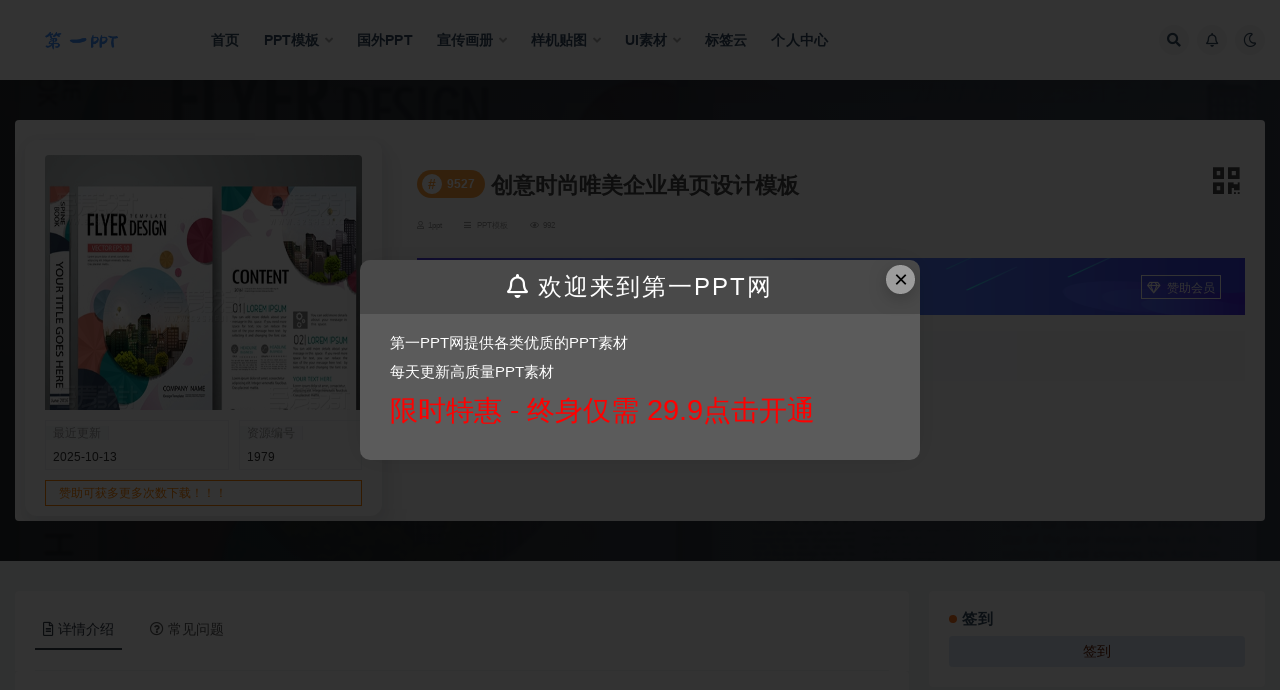

--- FILE ---
content_type: text/html; charset=UTF-8
request_url: https://1ppt.wang/ppt-moban/1979.html
body_size: 15546
content:
<!doctype html>
<html lang="zh-Hans">
<head>
	<meta http-equiv="Content-Type" content="text/html; charset=UTF-8">
	<meta name="viewport" content="width=device-width, initial-scale=1, minimum-scale=1, maximum-scale=1">
	<link rel="profile" href="https://gmpg.org/xfn/11">
	<title>创意时尚唯美企业单页设计模板 _ 第一PPT模版网</title>
<meta name='robots' content='max-image-preview:large' />
<meta name="keywords" content="PPT模板,">
<meta property="og:title" content="创意时尚唯美企业单页设计模板">
<meta property="og:description" content="">
<meta property="og:type" content="article">
<meta property="og:url" content="https://1ppt.wang/ppt-moban/1979.html">
<meta property="og:site_name" content="第一PPT模版网">
<meta property="og:image" content="https://img.889789.xyz/images/source_data/default/20211119/8e103ddc772ba082dca4e7791d3f8a05.jpg">
<link href="https://1ppt.wang/wp-content/uploads/2021/10/16342230851.png" rel="icon">
<style id='wp-img-auto-sizes-contain-inline-css'>
img:is([sizes=auto i],[sizes^="auto," i]){contain-intrinsic-size:3000px 1500px}
/*# sourceURL=wp-img-auto-sizes-contain-inline-css */
</style>
<style id='classic-theme-styles-inline-css'>
/*! This file is auto-generated */
.wp-block-button__link{color:#fff;background-color:#32373c;border-radius:9999px;box-shadow:none;text-decoration:none;padding:calc(.667em + 2px) calc(1.333em + 2px);font-size:1.125em}.wp-block-file__button{background:#32373c;color:#fff;text-decoration:none}
/*# sourceURL=/wp-includes/css/classic-themes.min.css */
</style>
<link rel='stylesheet' id='super_logo-css' href='https://1ppt.wang/wp-content/themes/van/assets/css/beautify/logo.css?ver=6.9' media='all' />
<link rel='stylesheet' id='lightgallery-css' href='https://1ppt.wang/wp-content/themes/van/lib/lightgallery/lightgallery.min.css?van_ver=4.5&#038;ver=6.9' media='all' />
<link rel='stylesheet' id='bootstrap-css' href='https://1ppt.wang/wp-content/themes/ripro-v2/assets/bootstrap/css/bootstrap.min.css?ver=4.6.0' media='all' />
<link rel='stylesheet' id='plugins-css' href='https://1ppt.wang/wp-content/themes/ripro-v2/assets/css/plugins.css?ver=1.0.0' media='all' />
<link rel='stylesheet' id='app-css' href='https://1ppt.wang/wp-content/themes/ripro-v2/assets/css/app.css?ver=4.5' media='all' />
<link rel='stylesheet' id='dark-css' href='https://1ppt.wang/wp-content/themes/ripro-v2/assets/css/dark.css?ver=4.5' media='all' />
<link rel='stylesheet' id='van_home-css' href='https://1ppt.wang/wp-content/themes/van/assets/css/van_home.css?van_ver=4.5&#038;ver=6.9' media='all' />
<link rel='stylesheet' id='van_widget-css' href='https://1ppt.wang/wp-content/themes/van/assets/css/van_widget.css?van_ver=4.5&#038;ver=6.9' media='all' />
<link rel='stylesheet' id='csf-fa5-css' href='https://1ppt.wang/wp-content/themes/ripro-v2/assets/font-awesome/css/all.min.css?ver=5.14.0' media='all' />
<link rel='stylesheet' id='csf-fa5-v4-shims-css' href='https://1ppt.wang/wp-content/themes/ripro-v2/assets/font-awesome/css/v4-shims.min.css?ver=5.14.0' media='all' />
<script src="https://1ppt.wang/wp-content/themes/ripro-v2/assets/js/jquery.min.js?ver=3.5.1" id="jquery-js"></script>
<link rel="canonical" href="https://1ppt.wang/ppt-moban/1979.html" />
<link rel='shortlink' href='https://1ppt.wang/?p=1979' />
<style>.recentcomments a{display:inline !important;padding:0 !important;margin:0 !important;}</style>
<style id='global-styles-inline-css'>
:root{--wp--preset--aspect-ratio--square: 1;--wp--preset--aspect-ratio--4-3: 4/3;--wp--preset--aspect-ratio--3-4: 3/4;--wp--preset--aspect-ratio--3-2: 3/2;--wp--preset--aspect-ratio--2-3: 2/3;--wp--preset--aspect-ratio--16-9: 16/9;--wp--preset--aspect-ratio--9-16: 9/16;--wp--preset--color--black: #000000;--wp--preset--color--cyan-bluish-gray: #abb8c3;--wp--preset--color--white: #ffffff;--wp--preset--color--pale-pink: #f78da7;--wp--preset--color--vivid-red: #cf2e2e;--wp--preset--color--luminous-vivid-orange: #ff6900;--wp--preset--color--luminous-vivid-amber: #fcb900;--wp--preset--color--light-green-cyan: #7bdcb5;--wp--preset--color--vivid-green-cyan: #00d084;--wp--preset--color--pale-cyan-blue: #8ed1fc;--wp--preset--color--vivid-cyan-blue: #0693e3;--wp--preset--color--vivid-purple: #9b51e0;--wp--preset--gradient--vivid-cyan-blue-to-vivid-purple: linear-gradient(135deg,rgb(6,147,227) 0%,rgb(155,81,224) 100%);--wp--preset--gradient--light-green-cyan-to-vivid-green-cyan: linear-gradient(135deg,rgb(122,220,180) 0%,rgb(0,208,130) 100%);--wp--preset--gradient--luminous-vivid-amber-to-luminous-vivid-orange: linear-gradient(135deg,rgb(252,185,0) 0%,rgb(255,105,0) 100%);--wp--preset--gradient--luminous-vivid-orange-to-vivid-red: linear-gradient(135deg,rgb(255,105,0) 0%,rgb(207,46,46) 100%);--wp--preset--gradient--very-light-gray-to-cyan-bluish-gray: linear-gradient(135deg,rgb(238,238,238) 0%,rgb(169,184,195) 100%);--wp--preset--gradient--cool-to-warm-spectrum: linear-gradient(135deg,rgb(74,234,220) 0%,rgb(151,120,209) 20%,rgb(207,42,186) 40%,rgb(238,44,130) 60%,rgb(251,105,98) 80%,rgb(254,248,76) 100%);--wp--preset--gradient--blush-light-purple: linear-gradient(135deg,rgb(255,206,236) 0%,rgb(152,150,240) 100%);--wp--preset--gradient--blush-bordeaux: linear-gradient(135deg,rgb(254,205,165) 0%,rgb(254,45,45) 50%,rgb(107,0,62) 100%);--wp--preset--gradient--luminous-dusk: linear-gradient(135deg,rgb(255,203,112) 0%,rgb(199,81,192) 50%,rgb(65,88,208) 100%);--wp--preset--gradient--pale-ocean: linear-gradient(135deg,rgb(255,245,203) 0%,rgb(182,227,212) 50%,rgb(51,167,181) 100%);--wp--preset--gradient--electric-grass: linear-gradient(135deg,rgb(202,248,128) 0%,rgb(113,206,126) 100%);--wp--preset--gradient--midnight: linear-gradient(135deg,rgb(2,3,129) 0%,rgb(40,116,252) 100%);--wp--preset--font-size--small: 13px;--wp--preset--font-size--medium: 20px;--wp--preset--font-size--large: 36px;--wp--preset--font-size--x-large: 42px;--wp--preset--spacing--20: 0.44rem;--wp--preset--spacing--30: 0.67rem;--wp--preset--spacing--40: 1rem;--wp--preset--spacing--50: 1.5rem;--wp--preset--spacing--60: 2.25rem;--wp--preset--spacing--70: 3.38rem;--wp--preset--spacing--80: 5.06rem;--wp--preset--shadow--natural: 6px 6px 9px rgba(0, 0, 0, 0.2);--wp--preset--shadow--deep: 12px 12px 50px rgba(0, 0, 0, 0.4);--wp--preset--shadow--sharp: 6px 6px 0px rgba(0, 0, 0, 0.2);--wp--preset--shadow--outlined: 6px 6px 0px -3px rgb(255, 255, 255), 6px 6px rgb(0, 0, 0);--wp--preset--shadow--crisp: 6px 6px 0px rgb(0, 0, 0);}:where(.is-layout-flex){gap: 0.5em;}:where(.is-layout-grid){gap: 0.5em;}body .is-layout-flex{display: flex;}.is-layout-flex{flex-wrap: wrap;align-items: center;}.is-layout-flex > :is(*, div){margin: 0;}body .is-layout-grid{display: grid;}.is-layout-grid > :is(*, div){margin: 0;}:where(.wp-block-columns.is-layout-flex){gap: 2em;}:where(.wp-block-columns.is-layout-grid){gap: 2em;}:where(.wp-block-post-template.is-layout-flex){gap: 1.25em;}:where(.wp-block-post-template.is-layout-grid){gap: 1.25em;}.has-black-color{color: var(--wp--preset--color--black) !important;}.has-cyan-bluish-gray-color{color: var(--wp--preset--color--cyan-bluish-gray) !important;}.has-white-color{color: var(--wp--preset--color--white) !important;}.has-pale-pink-color{color: var(--wp--preset--color--pale-pink) !important;}.has-vivid-red-color{color: var(--wp--preset--color--vivid-red) !important;}.has-luminous-vivid-orange-color{color: var(--wp--preset--color--luminous-vivid-orange) !important;}.has-luminous-vivid-amber-color{color: var(--wp--preset--color--luminous-vivid-amber) !important;}.has-light-green-cyan-color{color: var(--wp--preset--color--light-green-cyan) !important;}.has-vivid-green-cyan-color{color: var(--wp--preset--color--vivid-green-cyan) !important;}.has-pale-cyan-blue-color{color: var(--wp--preset--color--pale-cyan-blue) !important;}.has-vivid-cyan-blue-color{color: var(--wp--preset--color--vivid-cyan-blue) !important;}.has-vivid-purple-color{color: var(--wp--preset--color--vivid-purple) !important;}.has-black-background-color{background-color: var(--wp--preset--color--black) !important;}.has-cyan-bluish-gray-background-color{background-color: var(--wp--preset--color--cyan-bluish-gray) !important;}.has-white-background-color{background-color: var(--wp--preset--color--white) !important;}.has-pale-pink-background-color{background-color: var(--wp--preset--color--pale-pink) !important;}.has-vivid-red-background-color{background-color: var(--wp--preset--color--vivid-red) !important;}.has-luminous-vivid-orange-background-color{background-color: var(--wp--preset--color--luminous-vivid-orange) !important;}.has-luminous-vivid-amber-background-color{background-color: var(--wp--preset--color--luminous-vivid-amber) !important;}.has-light-green-cyan-background-color{background-color: var(--wp--preset--color--light-green-cyan) !important;}.has-vivid-green-cyan-background-color{background-color: var(--wp--preset--color--vivid-green-cyan) !important;}.has-pale-cyan-blue-background-color{background-color: var(--wp--preset--color--pale-cyan-blue) !important;}.has-vivid-cyan-blue-background-color{background-color: var(--wp--preset--color--vivid-cyan-blue) !important;}.has-vivid-purple-background-color{background-color: var(--wp--preset--color--vivid-purple) !important;}.has-black-border-color{border-color: var(--wp--preset--color--black) !important;}.has-cyan-bluish-gray-border-color{border-color: var(--wp--preset--color--cyan-bluish-gray) !important;}.has-white-border-color{border-color: var(--wp--preset--color--white) !important;}.has-pale-pink-border-color{border-color: var(--wp--preset--color--pale-pink) !important;}.has-vivid-red-border-color{border-color: var(--wp--preset--color--vivid-red) !important;}.has-luminous-vivid-orange-border-color{border-color: var(--wp--preset--color--luminous-vivid-orange) !important;}.has-luminous-vivid-amber-border-color{border-color: var(--wp--preset--color--luminous-vivid-amber) !important;}.has-light-green-cyan-border-color{border-color: var(--wp--preset--color--light-green-cyan) !important;}.has-vivid-green-cyan-border-color{border-color: var(--wp--preset--color--vivid-green-cyan) !important;}.has-pale-cyan-blue-border-color{border-color: var(--wp--preset--color--pale-cyan-blue) !important;}.has-vivid-cyan-blue-border-color{border-color: var(--wp--preset--color--vivid-cyan-blue) !important;}.has-vivid-purple-border-color{border-color: var(--wp--preset--color--vivid-purple) !important;}.has-vivid-cyan-blue-to-vivid-purple-gradient-background{background: var(--wp--preset--gradient--vivid-cyan-blue-to-vivid-purple) !important;}.has-light-green-cyan-to-vivid-green-cyan-gradient-background{background: var(--wp--preset--gradient--light-green-cyan-to-vivid-green-cyan) !important;}.has-luminous-vivid-amber-to-luminous-vivid-orange-gradient-background{background: var(--wp--preset--gradient--luminous-vivid-amber-to-luminous-vivid-orange) !important;}.has-luminous-vivid-orange-to-vivid-red-gradient-background{background: var(--wp--preset--gradient--luminous-vivid-orange-to-vivid-red) !important;}.has-very-light-gray-to-cyan-bluish-gray-gradient-background{background: var(--wp--preset--gradient--very-light-gray-to-cyan-bluish-gray) !important;}.has-cool-to-warm-spectrum-gradient-background{background: var(--wp--preset--gradient--cool-to-warm-spectrum) !important;}.has-blush-light-purple-gradient-background{background: var(--wp--preset--gradient--blush-light-purple) !important;}.has-blush-bordeaux-gradient-background{background: var(--wp--preset--gradient--blush-bordeaux) !important;}.has-luminous-dusk-gradient-background{background: var(--wp--preset--gradient--luminous-dusk) !important;}.has-pale-ocean-gradient-background{background: var(--wp--preset--gradient--pale-ocean) !important;}.has-electric-grass-gradient-background{background: var(--wp--preset--gradient--electric-grass) !important;}.has-midnight-gradient-background{background: var(--wp--preset--gradient--midnight) !important;}.has-small-font-size{font-size: var(--wp--preset--font-size--small) !important;}.has-medium-font-size{font-size: var(--wp--preset--font-size--medium) !important;}.has-large-font-size{font-size: var(--wp--preset--font-size--large) !important;}.has-x-large-font-size{font-size: var(--wp--preset--font-size--x-large) !important;}
/*# sourceURL=global-styles-inline-css */
</style>
<link rel='stylesheet' id='down_style-css' href='https://1ppt.wang/wp-content/themes/van/assets/css/down.css?van_ver=4.5&#038;ver=6.9' media='all' />
<link rel='stylesheet' id='wave_style-css' href='https://1ppt.wang/wp-content/themes/van/assets/css/beautify/wave.css?ver=4.5' media='all' />
</head>
<body class="wp-singular post-template-default single single-post postid-1979 single-format-standard wp-theme-ripro-v2 wp-child-theme-van wide-screen navbar-sticky with-hero hero-wide hero-shop pagination-numeric no-off-canvas sidebar-right">
<div id="app" class="site">
	
<header class="site-header">
    <div class="container">
	    <div class="navbar">
			  <div class="logo-wrapper">
          <a href="https://1ppt.wang/">
        <img class="logo regular" src="https://1ppt.wang/wp-content/uploads/2021/10/logo.png" alt="第一PPT模版网">
      </a>
    
  </div> 			
			<div class="sep"></div>
			
			<nav class="main-menu d-none d-lg-block">
			<ul id="menu-pc" class="nav-list u-plain-list"><li class="menu-item menu-item-type-custom menu-item-object-custom menu-item-home"><a href="http://1ppt.wang/">首页</a></li>
<li class="menu-item menu-item-type-taxonomy menu-item-object-category current-post-ancestor current-menu-parent current-post-parent menu-item-has-children"><a href="https://1ppt.wang/ppt-moban">PPT模板</a>
<ul class="sub-menu">
	<li class="menu-item menu-item-type-taxonomy menu-item-object-category"><a href="https://1ppt.wang/ppt-moban/ppttu-biao">PPT图表</a></li>
	<li class="menu-item menu-item-type-taxonomy menu-item-object-category"><a href="https://1ppt.wang/ppt-moban/ji-hua-zong-jie">计划总结</a></li>
	<li class="menu-item menu-item-type-taxonomy menu-item-object-category"><a href="https://1ppt.wang/ppt-moban/guo-wai-ppt">国外PPT</a></li>
	<li class="menu-item menu-item-type-taxonomy menu-item-object-category"><a href="https://1ppt.wang/ppt-moban/gong-zuo-hui-bao">工作汇报</a></li>
	<li class="menu-item menu-item-type-taxonomy menu-item-object-category"><a href="https://1ppt.wang/ppt-moban/qi-ye-jie-shao">企业介绍</a></li>
	<li class="menu-item menu-item-type-taxonomy menu-item-object-category"><a href="https://1ppt.wang/ppt-moban/dang-zheng-jun-jing">党政军警</a></li>
	<li class="menu-item menu-item-type-taxonomy menu-item-object-category"><a href="https://1ppt.wang/ppt-moban/hun-qing-sheng-huo">婚庆生活</a></li>
	<li class="menu-item menu-item-type-taxonomy menu-item-object-category"><a href="https://1ppt.wang/ppt-moban/nian-hui-ban-jiang">年会颁奖</a></li>
	<li class="menu-item menu-item-type-taxonomy menu-item-object-category"><a href="https://1ppt.wang/ppt-moban/jiao-yu-pei-xun">教育培训</a></li>
	<li class="menu-item menu-item-type-taxonomy menu-item-object-category"><a href="https://1ppt.wang/ppt-moban/qiu-zhi-jian-li">求职简历</a></li>
	<li class="menu-item menu-item-type-taxonomy menu-item-object-category"><a href="https://1ppt.wang/ppt-moban/jie-ri-qing-dian">节日庆典</a></li>
</ul>
</li>
<li class="menu-item menu-item-type-taxonomy menu-item-object-category"><a href="https://1ppt.wang/ppt-moban/guo-wai-ppt">国外PPT</a></li>
<li class="menu-item menu-item-type-taxonomy menu-item-object-category menu-item-has-children"><a href="https://1ppt.wang/xuan-chuan-hua-ce">宣传画册</a>
<ul class="sub-menu">
	<li class="menu-item menu-item-type-taxonomy menu-item-object-category"><a href="https://1ppt.wang/xuan-chuan-hua-ce/dan-ye-mo-ban">单页模版</a></li>
	<li class="menu-item menu-item-type-taxonomy menu-item-object-category"><a href="https://1ppt.wang/xuan-chuan-hua-ce/qi-ta-mo-ban">其他模板</a></li>
	<li class="menu-item menu-item-type-taxonomy menu-item-object-category"><a href="https://1ppt.wang/yang-ji-tie-tu">样机贴图</a></li>
	<li class="menu-item menu-item-type-taxonomy menu-item-object-category"><a href="https://1ppt.wang/hua-ce-mo-ban">画册模版</a></li>
</ul>
</li>
<li class="menu-item menu-item-type-taxonomy menu-item-object-category menu-item-has-children"><a href="https://1ppt.wang/yang-ji-tie-tu">样机贴图</a>
<ul class="sub-menu">
	<li class="menu-item menu-item-type-taxonomy menu-item-object-category"><a href="https://1ppt.wang/yang-ji-tie-tu/appyang-ji">APP样机</a></li>
	<li class="menu-item menu-item-type-taxonomy menu-item-object-category"><a href="https://1ppt.wang/yang-ji-tie-tu/logoyang-ji">LOGO样机</a></li>
	<li class="menu-item menu-item-type-taxonomy menu-item-object-category"><a href="https://1ppt.wang/yang-ji-tie-tu/bao-zhuang-yang-ji">包装样机</a></li>
	<li class="menu-item menu-item-type-taxonomy menu-item-object-category"><a href="https://1ppt.wang/yang-ji-tie-tu/chang-jing-yang-ji">场景样机</a></li>
	<li class="menu-item menu-item-type-taxonomy menu-item-object-category"><a href="https://1ppt.wang/yang-ji-tie-tu/guang-gao-yang-ji">广告样机</a></li>
	<li class="menu-item menu-item-type-taxonomy menu-item-object-category"><a href="https://1ppt.wang/yang-ji-tie-tu/dian-mian-yang-ji">店面样机</a></li>
	<li class="menu-item menu-item-type-taxonomy menu-item-object-category"><a href="https://1ppt.wang/yang-ji-tie-tu/hua-ce-yang-ji">画册样机</a></li>
	<li class="menu-item menu-item-type-taxonomy menu-item-object-category"><a href="https://1ppt.wang/viyang-ji">VI样机</a></li>
</ul>
</li>
<li class="menu-item menu-item-type-taxonomy menu-item-object-category menu-item-has-children"><a href="https://1ppt.wang/ppt-moban/uisu-cai">UI素材</a>
<ul class="sub-menu">
	<li class="menu-item menu-item-type-taxonomy menu-item-object-category"><a href="https://1ppt.wang/ppt-moban/uisu-cai/sketch">Sketch</a></li>
	<li class="menu-item menu-item-type-taxonomy menu-item-object-category"><a href="https://1ppt.wang/ppt-moban/uisu-cai/jie-mian-mo-ban">界面模板</a></li>
	<li class="menu-item menu-item-type-taxonomy menu-item-object-category"><a href="https://1ppt.wang/ppt-moban/uisu-cai/wang-ye-mo-ban">网页模板</a></li>
</ul>
</li>
<li class="menu-item menu-item-type-post_type menu-item-object-page"><a href="https://1ppt.wang/tags">标签云</a></li>
<li class="menu-item menu-item-type-post_type menu-item-object-page"><a href="https://1ppt.wang/user">个人中心</a></li>
</ul>			</nav>
			
			<div class="actions">
												<span class="btn btn-sm search-open navbar-button ml-2" rel="nofollow noopener noreferrer" data-action="omnisearch-open" data-target="#omnisearch" title="搜索"><i class="fas fa-search"></i></span>
				
								<span class="btn btn-sm toggle-notify navbar-button ml-2" rel="nofollow noopener noreferrer" title="公告"><i class="fa fa-bell-o"></i></span>
				
						        <span class="btn btn-sm toggle-dark navbar-button ml-2" rel="nofollow noopener noreferrer" title="夜间模式"><i class="fa fa-moon-o"></i></span>
                                
				<!-- user navbar dropdown  -->
		        				<!-- user navbar dropdown -->

                
		        <div class="burger"></div>

		        
		    </div>
		    
	    </div>
    </div>
</header>

<div class="header-gap"></div>


<div class="hero lazyload visible" data-bg="https://img.889789.xyz/images/source_data/default/20211119/8e103ddc772ba082dca4e7791d3f8a05.jpg">
<div class="container">
    <section class="article-box">
        <div class="content-box">
            <hgroup class="article-info">
                <div class="thumb">
                    <div class="course-img">
                        <img class="iop" src="https://img.889789.xyz/images/source_data/default/20211119/8e103ddc772ba082dca4e7791d3f8a05.jpg">
                    </div>

                    <!--编号模块-->
                    <div class="main_info_top_b">
                        <div class="main_info_top_item">
                            <span class="item_titles">最近更新</span>
                            <span class="item_content1">2025-10-13</span>
                        </div>
                        <div class="main_info_top_item2">
                            <span class="item_titles">资源编号</span>
                            <span class="item_content2">1979</span>
                        </div>
                    </div>
                    <!--编号模块-->

                    <!--资源模块-->
                    <div class="risktips report" style="cursor:pointer;">
                        <i class="iconfont icon-sound"></i><span>赞助可获多更多次数下载！！！</span>
                    </div>

                </div>
                <div class="meta">
                    <div class="bannerMid">

                        <!--标题模块-->
                        <div class="midTitle">
                            <button class="btn-downnewqr" data-toggle="tooltip" data-html="true" data-placement="top" title="" data-original-title="<span class=&quot;reward-qrcode&quot;><span> <img src=&quot;https://1ppt.wang/wp-content/themes/ripro-v2/inc/qrcode.php?data=https://1ppt.wang/ppt-moban/1979.html&quot;> 手机扫码访问 </span></span>"><i class="fa fa-qrcode"></i></button>
                            <h1 title="创意时尚唯美企业单页设计模板">
                                <div class="yfx-single-tese">
                                    <div class="yfx-tese-remen"><span class="i">#</span>9527</div>
                                </div> 创意时尚唯美企业单页设计模板                            </h1>
                        </div>
                        <!--标题模块-->

                        <!--信息模块-->
        <div  class="yfx-text-small yfx-text-muted yfx-flex yfx-text-truncate yfx-overflow-auto yfxshop-mall-sc">
            <div class="avatar yfx-flex yfx-flex-middle yfx-margin-medium-right-yfxshop">
                <span class="yfx-display-block"><i class="fa fa-user-o mr-1"></i>1ppt</span>
        </div>
            
            <span class="yfx-display-inline-block yfx-margin-medium-right-yfxshop yfx-flex yfx-flex-middle"><i class="fa fa-reorder mr-1"></i>
            <a href="https://1ppt.wang/ppt-moban">PPT模板</a></span>
            
            <span class="yfx-display-inline-block yfx-margin-medium-right-yfxshop yfx-flex yfx-flex-middle"><i class="fa fa-eye mr-1"></i>992</span>
            <span class="yfx-display-inline-block yfx-margin-medium-right yfx-flex yfx-flex-middle"></span>

                        </div>
                        <!--信息模块-->

                        <!--简介模块-->
                                                <div class="main_info_price">
                                                        <div class="main_info_price_r" style="background: url(https://1ppt.wang/wp-content/themes/van/assets/images/down_bg.png);background-size: 100% 100%;">
                                                            <b>郑重承诺</b>丨
                                赞助全部资源免费下载！<div class="collection  add_collect" data-id="AFQPYY">
                                    <span><a href="https://1ppt.wang/user/vip" target="_blank"><i class="fa fa-diamond"></i> 赞助会员 </a> </span>
                                </div>
                            </div>
                        </div>
                                                <!--简介模块-->

                        <!--增值服务-->
                                    <div class="main_info_tb">
                <div class="main_info_tb_items">
                    <i class="fa fa-shopping-cart"></i>增值服务：
                </div>
                                <div class="main_info_tb_item">
                    <a href="#"><span class="left_title">登录后即可免费下载。赞助可享更多下载次数</span></a>
                </div>
                            </div>
                                    <!--增值服务-->
  <!--其他信息-->
                                                <!--其他信息-->
                        <!--价格模块-->
                        
                            <!--价格模块-->

                            <!--下载模块-->
                                            <a class="makeFunc login-btn" href="https://1ppt.wang/user" target="_blank"><i class="fas fa-download mr-1"></i> 立即下载 </a>
                                                            <a class="needSay add_collect" href="https://1ppt.wang/user/vip" target="_blank">
                                <i class="fa fa-diamond"></i> 赞助会员 </a> 
                            <!--下载模块-->
                                                    </div>
             
                    </div>
                </div>
            </hgroup>
        </div>
    </section>
</div>
</div>	<main id="main" role="main" class="site-content">
<div class="container">
	<div class="row">
		<div class="content-column col-lg-9">
			<div class="content-area">
				


<div class="single-download-nav">
  <ul class="nav nav-pills" id="pills-tab" role="tablist">

    <li class="nav-item" role="presentation">
      <a class="nav-link active" id="pills-details-tab" data-toggle="pill" href="#pills-details" role="tab" aria-controls="pills-details" aria-selected="true"><i class="far fa-file-alt mr-1"></i>详情介绍</a>
    </li>

    
        <li class="nav-item" role="presentation">
      <a class="nav-link" id="pills-faq-tab" data-toggle="pill" href="#pills-faq" role="tab" aria-controls="pills-faq" aria-selected="false"><i class="far fa-question-circle mr-1"></i>常见问题</a>
    </li>
        
  </ul>
</div>

<div class="tab-content" id="pills-tabContent">

  <div class="tab-pane fade show active" id="pills-details" role="tabpanel" aria-labelledby="pills-details-tab">
    <article id="post-1979" class="article-content post-1979 post type-post status-publish format-standard hentry category-ppt-moban">
      <div class="container">
                <div class="article-crumb"><ol class="breadcrumb">当前位置：<li class="home"><i class="fa fa-home"></i> <a href="https://1ppt.wang">首页</a></li><li><a href="https://1ppt.wang/ppt-moban">PPT模板</a></li><li class="active">正文</li></ol></div>
        
        
        <div class="pt-0 d-none d-block d-xl-none d-lg-none"><aside id="header-widget-shop-down" class="widget-area"><p></p></aside></div>      
        <div class="entry-wrapper">
                    <div class="entry-content u-text-format u-clearfix">
            <p><img decoding="async" class="aligncenter size-full wp-image-23647" src="https://img.889789.xyz/images/source_data/default/20211119/8e103ddc772ba082dca4e7791d3f8a05.jpg" alt="Portfolio template vector. Minimal flower brochure design report"  ></p>
<div class="post-note alert alert-warning mt-2" role="alert"><small><strong>声明：</strong>本站所有文章，如无特殊说明或标注，均为本站用户上传，仅供学习参考使用。请勿商用。任何个人或组织，在未征得本站同意时，禁止复制、盗用、采集、发布本站内容到任何网站、书籍等各类媒体平台。如若本站内容侵犯了原著者的合法权益，可联系我们进行处理。</small></div>
<div class="entry-share">
	<div class="row">
		<div class="col d-none d-lg-block">
            
                            <a class="share-author" href="https://1ppt.wang/author/1ppt">
                    <img alt='' data-src='//1ppt.wang/wp-content/themes/ripro-v2/assets/img/avatar.png' class='lazyload avatar avatar-50 photo' height='50' width='50' />1ppt<span class="badge badge-info-lighten" ">普通</span>                </a>
            			
		</div>
		<div class="col-auto mb-3 mb-lg-0">

            
			<button class="go-star-btn btn btn-sm btn-white" data-id="1979"><i class="far fa-star"></i> 收藏</button>            
			            
            <button class="go-copy btn btn-sm btn-white" data-toggle="tooltip" data-placement="top" title="点击复制链接" data-clipboard-text="https://1ppt.wang/ppt-moban/1979.html"><i class="fas fa-link"></i> 链接</button>
		</div>
	</div>
</div>
          </div>
                  </div>
      </div>
    </article>
  </div>

  
    <div class="tab-pane fade" id="pills-faq" role="tabpanel" aria-labelledby="pills-faq-tab">

    <div class="accordion" id="accordionhelp">
          <div class="card">
        <div class="card-header" id="heading-0">
          <h2 class="mb-0">
            <button class="btn btn-sm btn-block text-left collapsed" type="button" data-toggle="collapse" data-target="#collapse-0" aria-expanded="false" aria-controls="collapse-0">
              免费下载或者VIP会员资源能否直接商用？<span class="fa fa-plus"></span><span class="fa fa-minus"></span>
            </button>

          </h2>
        </div>
        <div id="collapse-0" class="collapse" aria-labelledby="heading-0" data-parent="#accordionhelp">
          <div class="card-body bg-primary text-white">
            本站所有资源版权均属于原作者所有，这里所提供资源均只能用于参考学习用，请勿直接商用。若由于商用引起版权纠纷，一切责任均由使用者承担。更多说明请参考 VIP介绍。          </div>
        </div>
      </div>
          <div class="card">
        <div class="card-header" id="heading-1">
          <h2 class="mb-0">
            <button class="btn btn-sm btn-block text-left collapsed" type="button" data-toggle="collapse" data-target="#collapse-1" aria-expanded="false" aria-controls="collapse-1">
              提示下载完但解压或打开不了？<span class="fa fa-plus"></span><span class="fa fa-minus"></span>
            </button>

          </h2>
        </div>
        <div id="collapse-1" class="collapse" aria-labelledby="heading-1" data-parent="#accordionhelp">
          <div class="card-body bg-primary text-white">
            最常见的情况是下载不完整: 可对比下载完压缩包的与网盘上的容量，若小于网盘提示的容量则是这个原因。这是浏览器下载的bug，建议用百度网盘软件或迅雷下载。 若排除这种情况，可在对应资源底部留言，或联络我们。          </div>
        </div>
      </div>
          <div class="card">
        <div class="card-header" id="heading-2">
          <h2 class="mb-0">
            <button class="btn btn-sm btn-block text-left collapsed" type="button" data-toggle="collapse" data-target="#collapse-2" aria-expanded="false" aria-controls="collapse-2">
              找不到素材资源介绍文章里的示例图片？<span class="fa fa-plus"></span><span class="fa fa-minus"></span>
            </button>

          </h2>
        </div>
        <div id="collapse-2" class="collapse" aria-labelledby="heading-2" data-parent="#accordionhelp">
          <div class="card-body bg-primary text-white">
            对于会员专享、整站源码、程序插件、网站模板、网页模版等类型的素材，文章内用于介绍的图片通常并不包含在对应可供下载素材包内。这些相关商业图片需另外购买，且本站不负责(也没有办法)找到出处。 同样地一些字体文件也是这种情况，但部分素材会在素材包内有一份字体下载链接清单。          </div>
        </div>
      </div>
          <div class="card">
        <div class="card-header" id="heading-3">
          <h2 class="mb-0">
            <button class="btn btn-sm btn-block text-left collapsed" type="button" data-toggle="collapse" data-target="#collapse-3" aria-expanded="false" aria-controls="collapse-3">
              付款后无法显示下载地址或者无法查看内容？<span class="fa fa-plus"></span><span class="fa fa-minus"></span>
            </button>

          </h2>
        </div>
        <div id="collapse-3" class="collapse" aria-labelledby="heading-3" data-parent="#accordionhelp">
          <div class="card-body bg-primary text-white">
            如果您已经成功付款但是网站没有弹出成功提示，请联系站长提供付款信息为您处理          </div>
        </div>
      </div>
          <div class="card">
        <div class="card-header" id="heading-4">
          <h2 class="mb-0">
            <button class="btn btn-sm btn-block text-left collapsed" type="button" data-toggle="collapse" data-target="#collapse-4" aria-expanded="false" aria-controls="collapse-4">
              购买该资源后，可以退款吗？<span class="fa fa-plus"></span><span class="fa fa-minus"></span>
            </button>

          </h2>
        </div>
        <div id="collapse-4" class="collapse" aria-labelledby="heading-4" data-parent="#accordionhelp">
          <div class="card-body bg-primary text-white">
            源码素材属于虚拟商品，具有可复制性，可传播性，一旦授予，不接受任何形式的退款、换货要求。请您在购买获取之前确认好 是您所需要的资源          </div>
        </div>
      </div>
        </div>
  </div>
  

</div>


    <div class="related-posts">
        <h3 class="u-border-title">相关文章</h3>
        <div class="row">
                      <div class="col-lg-6 col-12">
              <article id="post-2112" class="post post-list post-2112 type-post status-publish format-standard hentry category-ppt-moban">
                  <div class="entry-media"><div class="placeholder" style="padding-bottom: 66.666666666667%"><a target="_blank" href="https://1ppt.wang/ppt-moban/2112.html" title="个人简介单页模板" rel="nofollow noopener noreferrer"><img class="lazyload" data-src="https://img.889789.xyz/images/source_data/default/20211117/843c1296586123089c4c5014b1dba66a.jpg" src="https://1ppt.wang/wp-content/themes/ripro-v2/assets/img/thumb-ing.gif" alt="个人简介单页模板" /></a></div></div>                  <div class="entry-wrapper">
                    <header class="entry-header"><h2 class="entry-title"><a target="_blank" href="https://1ppt.wang/ppt-moban/2112.html" title="个人简介单页模板" rel="bookmark">个人简介单页模板</a></h2></header>
                                        <div class="entry-footer">          <div class="entry-meta">
            
                          <span class="meta-category">
                <a href="https://1ppt.wang/ppt-moban" rel="category">PPT模板</a>
              </span>
                          <span class="meta-date">
                  <time datetime="2025-09-05T01:41:15+08:00">
                    <i class="fa fa-clock-o"></i>
                    2025-09-05                  </time>
              </span>
                            <span class="meta-views"><i class="fa fa-eye"></i> 16.4K</span>
            <span class="meta-shhop-icon"><i class="fas fa-coins"></i> 免费</span>

          </div>
        </div>
                                    </div>
            </article>
          </div>
                      <div class="col-lg-6 col-12">
              <article id="post-1834" class="post post-list post-1834 type-post status-publish format-standard hentry category-ppt-moban category-guo-wai-ppt tag-gao-duan">
                  <div class="entry-media"><div class="placeholder" style="padding-bottom: 66.666666666667%"><a target="_blank" href="https://1ppt.wang/ppt-moban/1834.html" title="高端简约精美展示PPT模板" rel="nofollow noopener noreferrer"><img class="lazyload" data-src="https://img.889789.xyz/images/source_data/default/20211120/0d97928cc74dfb3d43008476baf17932.png" src="https://1ppt.wang/wp-content/themes/ripro-v2/assets/img/thumb-ing.gif" alt="高端简约精美展示PPT模板" /></a></div></div>                  <div class="entry-wrapper">
                    <header class="entry-header"><h2 class="entry-title"><a target="_blank" href="https://1ppt.wang/ppt-moban/1834.html" title="高端简约精美展示PPT模板" rel="bookmark">高端简约精美展示PPT模板</a></h2></header>
                                        <div class="entry-footer">          <div class="entry-meta">
            
                          <span class="meta-category">
                <a href="https://1ppt.wang/ppt-moban" rel="category">PPT模板</a>
              </span>
                          <span class="meta-date">
                  <time datetime="2025-09-05T01:02:45+08:00">
                    <i class="fa fa-clock-o"></i>
                    2025-09-05                  </time>
              </span>
                            <span class="meta-views"><i class="fa fa-eye"></i> 40.5K</span>
            <span class="meta-shhop-icon"><i class="fas fa-coins"></i> 免费</span>

          </div>
        </div>
                                    </div>
            </article>
          </div>
                      <div class="col-lg-6 col-12">
              <article id="post-1902" class="post post-list post-1902 type-post status-publish format-standard hentry category-ppt-moban category-guo-wai-ppt tag-shi-jian-zhou tag-lan-se-tu-xing">
                  <div class="entry-media"><div class="placeholder" style="padding-bottom: 66.666666666667%"><a target="_blank" href="https://1ppt.wang/ppt-moban/1902.html" title="timeline-蓝色时间线设计Powerpoint演示模板" rel="nofollow noopener noreferrer"><img class="lazyload" data-src="https://img.889789.xyz/images/source_data/default/20211120/658fc9221312c0d71063f6813c651d86.jpg" src="https://1ppt.wang/wp-content/themes/ripro-v2/assets/img/thumb-ing.gif" alt="timeline-蓝色时间线设计Powerpoint演示模板" /></a></div></div>                  <div class="entry-wrapper">
                    <header class="entry-header"><h2 class="entry-title"><a target="_blank" href="https://1ppt.wang/ppt-moban/1902.html" title="timeline-蓝色时间线设计Powerpoint演示模板" rel="bookmark">timeline-蓝色时间线设计Powerpoint演示模板</a></h2></header>
                                        <div class="entry-footer">          <div class="entry-meta">
            
                          <span class="meta-category">
                <a href="https://1ppt.wang/ppt-moban" rel="category">PPT模板</a>
              </span>
                          <span class="meta-date">
                  <time datetime="2025-09-04T01:14:09+08:00">
                    <i class="fa fa-clock-o"></i>
                    2025-09-04                  </time>
              </span>
                            <span class="meta-views"><i class="fa fa-eye"></i> 48.2K</span>
            <span class="meta-shhop-icon"><i class="fas fa-coins"></i> 免费</span>

          </div>
        </div>
                                    </div>
            </article>
          </div>
                      <div class="col-lg-6 col-12">
              <article id="post-40" class="post post-list post-40 type-post status-publish format-standard hentry category-ppttu-biao category-ppt-moban category-guo-wai-ppt category-gong-zuo-hui-bao category-ji-hua-zong-jie tag-jie-shao tag-fa-zhan-li-cheng tag-tu-biao-2 tag-xun-huan tag-ban-shi tag-hong-se-de tag-lv-se">
                  <div class="entry-media"><div class="placeholder" style="padding-bottom: 66.666666666667%"><a target="_blank" href="https://1ppt.wang/ppt-moban/40.html" title="36页循环过程图PowerPoint模板" rel="nofollow noopener noreferrer"><img class="lazyload" data-src="https://img.889789.xyz/images/source_data/default/20210331/a24f9d3510a2a838c8a015876735dce9.jpg" src="https://1ppt.wang/wp-content/themes/ripro-v2/assets/img/thumb-ing.gif" alt="36页循环过程图PowerPoint模板" /></a></div></div>                  <div class="entry-wrapper">
                    <header class="entry-header"><h2 class="entry-title"><a target="_blank" href="https://1ppt.wang/ppt-moban/40.html" title="36页循环过程图PowerPoint模板" rel="bookmark">36页循环过程图PowerPoint模板</a></h2></header>
                                        <div class="entry-footer">          <div class="entry-meta">
            
                          <span class="meta-category">
                <a href="https://1ppt.wang/ppt-moban/ppttu-biao" rel="category">PPT图表</a>
              </span>
                          <span class="meta-date">
                  <time datetime="2025-09-04T00:20:18+08:00">
                    <i class="fa fa-clock-o"></i>
                    2025-09-04                  </time>
              </span>
                            <span class="meta-views"><i class="fa fa-eye"></i> 137.0K</span>
            <span class="meta-shhop-icon"><i class="fas fa-coins"></i> 免费</span>

          </div>
        </div>
                                    </div>
            </article>
          </div>
                      <div class="col-lg-6 col-12">
              <article id="post-2238" class="post post-list post-2238 type-post status-publish format-standard hentry category-uisu-cai tag-pngwen-li tag-bei-jing-di-wen">
                  <div class="entry-media"><div class="placeholder" style="padding-bottom: 66.666666666667%"><a target="_blank" href="https://1ppt.wang/ppt-moban/uisu-cai/2238.html" title="24种免费的Grunge纹理（PNG）" rel="nofollow noopener noreferrer"><img class="lazyload" data-src="https://img.889789.xyz/images/source_data/default/20211120/a5c79986bf41bb5d6feeba539243b393.jpg" src="https://1ppt.wang/wp-content/themes/ripro-v2/assets/img/thumb-ing.gif" alt="24种免费的Grunge纹理（PNG）" /></a></div></div>                  <div class="entry-wrapper">
                    <header class="entry-header"><h2 class="entry-title"><a target="_blank" href="https://1ppt.wang/ppt-moban/uisu-cai/2238.html" title="24种免费的Grunge纹理（PNG）" rel="bookmark">24种免费的Grunge纹理（PNG）</a></h2></header>
                                        <div class="entry-footer">          <div class="entry-meta">
            
                          <span class="meta-category">
                <a href="https://1ppt.wang/ppt-moban/uisu-cai" rel="category">UI素材</a>
              </span>
                          <span class="meta-date">
                  <time datetime="2021-12-09T01:55:43+08:00">
                    <i class="fa fa-clock-o"></i>
                    2021-12-09                  </time>
              </span>
                            <span class="meta-views"><i class="fa fa-eye"></i> 11.0K</span>
            <span class="meta-shhop-icon"><i class="fas fa-coins"></i> 免费</span>

          </div>
        </div>
                                    </div>
            </article>
          </div>
                      <div class="col-lg-6 col-12">
              <article id="post-2237" class="post post-list post-2237 type-post status-publish format-standard hentry category-sketch category-uisu-cai category-jie-mian-mo-ban">
                  <div class="entry-media"><div class="placeholder" style="padding-bottom: 66.666666666667%"><a target="_blank" href="https://1ppt.wang/ppt-moban/uisu-cai/2237.html" title="PSD+Sketch极简风格UI界面素材包" rel="nofollow noopener noreferrer"><img class="lazyload" data-src="https://img.889789.xyz/images/source_data/default/20211119/eed43a23965c4b165709f9428dfa1812.jpg" src="https://1ppt.wang/wp-content/themes/ripro-v2/assets/img/thumb-ing.gif" alt="PSD+Sketch极简风格UI界面素材包" /></a></div></div>                  <div class="entry-wrapper">
                    <header class="entry-header"><h2 class="entry-title"><a target="_blank" href="https://1ppt.wang/ppt-moban/uisu-cai/2237.html" title="PSD+Sketch极简风格UI界面素材包" rel="bookmark">PSD+Sketch极简风格UI界面素材包</a></h2></header>
                                        <div class="entry-footer">          <div class="entry-meta">
            
                          <span class="meta-category">
                <a href="https://1ppt.wang/ppt-moban/uisu-cai/sketch" rel="category">Sketch</a>
              </span>
                          <span class="meta-date">
                  <time datetime="2021-12-09T01:55:35+08:00">
                    <i class="fa fa-clock-o"></i>
                    2021-12-09                  </time>
              </span>
                            <span class="meta-views"><i class="fa fa-eye"></i> 11.1K</span>
            <span class="meta-shhop-icon"><i class="fas fa-coins"></i> 免费</span>

          </div>
        </div>
                                    </div>
            </article>
          </div>
                  </div>
    </div>

			</div>
		</div>
					<div class="sidebar-column col-lg-3">
				<aside id="secondary" class="widget-area">
	<div id="ripro_v2_widget_btns-5" class="widget ripro-v2-widget-btns"><h5 class="widget-title">签到</h5><a target="_blank" class="btn btn-light btn-block btn-sm" href="https://1ppt.wang/user/vip" rel="nofollow noopener noreferrer">签到</a></div><div id="search-2" class="widget widget_search">
<form method="get" class="search-form" action="https://1ppt.wang/">
	<input type="text" class="form-control" placeholder="输入关键词 回车..." autocomplete="off" value="" name="s" required="required">
</form></div>
		<div id="recent-posts-2" class="widget widget_recent_entries">
		<h5 class="widget-title">近期文章</h5>
		<ul>
											<li>
					<a href="https://1ppt.wang/xuan-chuan-hua-ce/3472.html">欧美风格简约大气企业宣传画册模板</a>
									</li>
											<li>
					<a href="https://1ppt.wang/xuan-chuan-hua-ce/2265.html">26P团队个人简介InDesign画册模板</a>
									</li>
											<li>
					<a href="https://1ppt.wang/ppt-moban/2112.html">个人简介单页模板</a>
									</li>
											<li>
					<a href="https://1ppt.wang/xuan-chuan-hua-ce/506.html">简约大气个人简介作品介绍折页模板</a>
									</li>
											<li>
					<a href="https://1ppt.wang/ppt-moban/1834.html">高端简约精美展示PPT模板</a>
									</li>
					</ul>

		</div><div id="recent-comments-2" class="widget widget_recent_comments"><h5 class="widget-title">近期评论</h5><ul id="recentcomments"><li class="recentcomments"><span class="comment-author-link"><a href="http://1ppt.wang" class="url" rel="ugc">我我我</a></span> 发表在《<a href="https://1ppt.wang/ppt-moban/1.html#comment-1">第一PPT模板素材</a>》</li></ul></div></aside><!-- #secondary -->
			</div>
			</div>
</div>
	</main><!-- #main -->
	
	<footer class="site-footer">
				<div class="footer-copyright d-flex text-center">
			<div class="container">
			    <p class="m-0 small">Copyright © 2021 <a href="https://1ppt.wang/">第一PPT</a> - All rights reserved<span class="sep"> | </span><a href="https://beian.miit.gov.cn" target="_blank" rel="noreferrer nofollow">京ICP备12312334号-1</a><span class="sep"> | </span><a href="http://www.beian.gov.cn/portal/registerSystemInfo?recordcode=231332" target="_blank" rel="noreferrer nofollow"> 213123</a>				</p>
							</div>
		</div>

	</footer><!-- #footer -->

</div><!-- #page -->

<div class="rollbar">
		<ul class="actions">
			<li>
						<a href="http://1ppt.wang/" rel="nofollow noopener noreferrer" data-toggle="tooltip" data-html="true" data-placement="left" title="首页"><i class="fas fa-home"></i></a>
		</li>
				<li>
						<a href="http://1ppt.wang/user" rel="nofollow noopener noreferrer" data-toggle="tooltip" data-html="true" data-placement="left" title="个人中心"><i class="far fa-user"></i></a>
		</li>
				<li>
						<a target="_blank" href="http://wpa.qq.com/msgrd?v=3&amp;uin=1&amp;site=qq&amp;menu=yes" rel="nofollow noopener noreferrer" data-toggle="tooltip" data-html="true" data-placement="left" title="&lt;b&gt;在线客服&lt;/b&gt; &lt;u&gt;9:00~21:00&lt;/u&gt;"><i class="fab fa-qq"></i></a>
		</li>
			</ul>
		<div class="rollbar-item back-to-top">
		<i class="fas fa-chevron-up"></i>
	</div>
</div>
<div class="m-menubar">
		<ul>
			<li>
						<a href="http://1ppt.wang" rel="nofollow noopener noreferrer"><i class="fas fa-home"></i>首页</a>
		</li>
				<li>
						<a href="http://1ppt.wang/uncategorized" rel="nofollow noopener noreferrer"><i class="fas fa-layer-group"></i>分类</a>
		</li>
				<li>
						<a href="http://1ppt.wang/question" rel="nofollow noopener noreferrer"><i class="fab fa-ello"></i>问答</a>
		</li>
				<li>
						<a href="http://1ppt.wang/user" rel="nofollow noopener noreferrer"><i class="fas fa-user"></i>我的</a>
		</li>
				<li>
			<a href="javacript:void(0);" class="back-to-top" rel="nofollow noopener noreferrer"><i class="fas fa-chevron-up"></i>顶部<span></span></a>
		</li>
	</ul>
	</div>
<div id="omnisearch" class="omnisearch">
    <div class="container">
        <form class="omnisearch-form" method="get" action="https://1ppt.wang/">
            <div class="form-group">
                <div class="input-group input-group-merge input-group-flush">
                    <div class="input-group-prepend">
                        <span class="input-group-text"><i class="fas fa-search"></i></span>
                    </div>

					<div class="input-group-prepend d-flex align-items-center" style=" max-width: 35%; ">
                    <select  name='cat' id='omnisearch-cat' class='selectpicker'>
	<option value=''>全部</option>
	<option class="level-0" value="1">PPT模板</option>
	<option class="level-0" value="76">VI样机</option>
	<option class="level-0" value="3">宣传画册</option>
	<option class="level-0" value="75">样机贴图</option>
	<option class="level-0" value="4">画册模版</option>
</select>
				  	</div>
                    <input type="text" class="search-ajax-input form-control" name="s" value="" placeholder="输入关键词 回车搜索..." autocomplete="off">

                </div>
            </div>
        </form>
        <div class="omnisearch-suggestions">
            <div class="search-keywords">
                <a href="https://1ppt.wang/yang-ji-tie-tu/appyang-ji" class="tag-cloud-link tag-link-222 tag-link-position-1" style="display: inline-block; *display: inline; *zoom: 1; color: #fff; padding: 1px 2px; margin: 0 2px 2px 0; background-color: #B0D686; border-radius: 2px; -webkit-transition: background-color .4s linear; -moz-transition: background-color .4s linear; transition: background-color .4s linear;">APP样机</a>
<a href="https://1ppt.wang/ppt-moban" class="tag-cloud-link tag-link-1 tag-link-position-2" style="display: inline-block; *display: inline; *zoom: 1; color: #fff; padding: 1px 2px; margin: 0 2px 2px 0; background-color: #37A7FF; border-radius: 2px; -webkit-transition: background-color .4s linear; -moz-transition: background-color .4s linear; transition: background-color .4s linear;">PPT模板</a>
<a href="https://1ppt.wang/ppt-moban/uisu-cai" class="tag-cloud-link tag-link-111 tag-link-position-3" style="display: inline-block; *display: inline; *zoom: 1; color: #fff; padding: 1px 2px; margin: 0 2px 2px 0; background-color: #F96; border-radius: 2px; -webkit-transition: background-color .4s linear; -moz-transition: background-color .4s linear; transition: background-color .4s linear;">UI素材</a>
<a href="https://1ppt.wang/viyang-ji" class="tag-cloud-link tag-link-76 tag-link-position-4" style="display: inline-block; *display: inline; *zoom: 1; color: #fff; padding: 1px 2px; margin: 0 2px 2px 0; background-color: #F96; border-radius: 2px; -webkit-transition: background-color .4s linear; -moz-transition: background-color .4s linear; transition: background-color .4s linear;">VI样机</a>
<a href="https://1ppt.wang/ppt-moban/qi-ye-jie-shao" class="tag-cloud-link tag-link-54 tag-link-position-5" style="display: inline-block; *display: inline; *zoom: 1; color: #fff; padding: 1px 2px; margin: 0 2px 2px 0; background-color: #C9C; border-radius: 2px; -webkit-transition: background-color .4s linear; -moz-transition: background-color .4s linear; transition: background-color .4s linear;">企业介绍</a>
<a href="https://1ppt.wang/ppt-moban/dang-zheng-jun-jing" class="tag-cloud-link tag-link-287 tag-link-position-6" style="display: inline-block; *display: inline; *zoom: 1; color: #fff; padding: 1px 2px; margin: 0 2px 2px 0; background-color: #6C9; border-radius: 2px; -webkit-transition: background-color .4s linear; -moz-transition: background-color .4s linear; transition: background-color .4s linear;">党政军警</a>
<a href="https://1ppt.wang/yang-ji-tie-tu/bao-zhuang-yang-ji" class="tag-cloud-link tag-link-82 tag-link-position-7" style="display: inline-block; *display: inline; *zoom: 1; color: #fff; padding: 1px 2px; margin: 0 2px 2px 0; background-color: #37A7FF; border-radius: 2px; -webkit-transition: background-color .4s linear; -moz-transition: background-color .4s linear; transition: background-color .4s linear;">包装样机</a>
<a href="https://1ppt.wang/ppt-moban/guo-wai-ppt" class="tag-cloud-link tag-link-31 tag-link-position-8" style="display: inline-block; *display: inline; *zoom: 1; color: #fff; padding: 1px 2px; margin: 0 2px 2px 0; background-color: #37A7FF; border-radius: 2px; -webkit-transition: background-color .4s linear; -moz-transition: background-color .4s linear; transition: background-color .4s linear;">国外PPT</a>
<a href="https://1ppt.wang/yang-ji-tie-tu/chang-jing-yang-ji" class="tag-cloud-link tag-link-120 tag-link-position-9" style="display: inline-block; *display: inline; *zoom: 1; color: #fff; padding: 1px 2px; margin: 0 2px 2px 0; background-color: #C9C; border-radius: 2px; -webkit-transition: background-color .4s linear; -moz-transition: background-color .4s linear; transition: background-color .4s linear;">场景样机</a>
<a href="https://1ppt.wang/xuan-chuan-hua-ce" class="tag-cloud-link tag-link-3 tag-link-position-10" style="display: inline-block; *display: inline; *zoom: 1; color: #fff; padding: 1px 2px; margin: 0 2px 2px 0; background-color: #E6CC6E; border-radius: 2px; -webkit-transition: background-color .4s linear; -moz-transition: background-color .4s linear; transition: background-color .4s linear;">宣传画册</a>
<a href="https://1ppt.wang/xuan-chuan-hua-ce/zhe-ye-mo-ban" class="tag-cloud-link tag-link-9 tag-link-position-11" style="display: inline-block; *display: inline; *zoom: 1; color: #fff; padding: 1px 2px; margin: 0 2px 2px 0; background-color: #F99; border-radius: 2px; -webkit-transition: background-color .4s linear; -moz-transition: background-color .4s linear; transition: background-color .4s linear;">折页模板</a>
<a href="https://1ppt.wang/ppt-moban/jiao-yu-pei-xun" class="tag-cloud-link tag-link-310 tag-link-position-12" style="display: inline-block; *display: inline; *zoom: 1; color: #fff; padding: 1px 2px; margin: 0 2px 2px 0; background-color: #F99; border-radius: 2px; -webkit-transition: background-color .4s linear; -moz-transition: background-color .4s linear; transition: background-color .4s linear;">教育培训</a>
<a href="https://1ppt.wang/xuan-chuan-hua-ce/za-zhi-hua-ce" class="tag-cloud-link tag-link-273 tag-link-position-13" style="display: inline-block; *display: inline; *zoom: 1; color: #fff; padding: 1px 2px; margin: 0 2px 2px 0; background-color: #F99; border-radius: 2px; -webkit-transition: background-color .4s linear; -moz-transition: background-color .4s linear; transition: background-color .4s linear;">杂志画册</a>
<a href="https://1ppt.wang/yang-ji-tie-tu" class="tag-cloud-link tag-link-75 tag-link-position-14" style="display: inline-block; *display: inline; *zoom: 1; color: #fff; padding: 1px 2px; margin: 0 2px 2px 0; background-color: #F99; border-radius: 2px; -webkit-transition: background-color .4s linear; -moz-transition: background-color .4s linear; transition: background-color .4s linear;">样机贴图</a>
<a href="https://1ppt.wang/ppt-moban/qiu-zhi-jian-li" class="tag-cloud-link tag-link-659 tag-link-position-15" style="display: inline-block; *display: inline; *zoom: 1; color: #fff; padding: 1px 2px; margin: 0 2px 2px 0; background-color: #C9C; border-radius: 2px; -webkit-transition: background-color .4s linear; -moz-transition: background-color .4s linear; transition: background-color .4s linear;">求职简历</a>
<a href="https://1ppt.wang/xuan-chuan-hua-ce/hua-ce-mo-ban-xuan-chuan-hua-ce" class="tag-cloud-link tag-link-98 tag-link-position-16" style="display: inline-block; *display: inline; *zoom: 1; color: #fff; padding: 1px 2px; margin: 0 2px 2px 0; background-color: #E6CC6E; border-radius: 2px; -webkit-transition: background-color .4s linear; -moz-transition: background-color .4s linear; transition: background-color .4s linear;">画册模板</a>
<a href="https://1ppt.wang/ppt-moban/jie-ri-qing-dian" class="tag-cloud-link tag-link-281 tag-link-position-17" style="display: inline-block; *display: inline; *zoom: 1; color: #fff; padding: 1px 2px; margin: 0 2px 2px 0; background-color: #6CC; border-radius: 2px; -webkit-transition: background-color .4s linear; -moz-transition: background-color .4s linear; transition: background-color .4s linear;">节日庆典</a>
<a href="https://1ppt.wang/ppt-moban/ji-hua-zong-jie" class="tag-cloud-link tag-link-47 tag-link-position-18" style="display: inline-block; *display: inline; *zoom: 1; color: #fff; padding: 1px 2px; margin: 0 2px 2px 0; background-color: #E6CC6E; border-radius: 2px; -webkit-transition: background-color .4s linear; -moz-transition: background-color .4s linear; transition: background-color .4s linear;">计划总结</a>            </div>
                    </div>
    </div>
</div>
<script>
var windowTop=0;//初始话可视区域距离页面顶端的距离
$(window).scroll(function() {
    var scrolls = $(this).scrollTop();//获取当前可视区域距离页面顶端的距离
    if(scrolls>=windowTop){//当scrolls>windowTop时，表示页面在向下滑动
            $('.van_slogin').css('bottom','-110px');
            $('.van_slogin').css('opacity','0');
            
        windowTop=scrolls;
    }else{
            $('.van_slogin').css('bottom','0px');
            $('.van_slogin').css('opacity','1');
        windowTop=scrolls;
    }
});

</script><div class="waveHorizontals mobile-hide"> 
<div id="waveHorizontal1" class="waveHorizontal">
</div> <div id="waveHorizontal2" class="waveHorizontal">
</div> <div id="waveHorizontal3" class="waveHorizontal"></div></div>

<div class="dimmer"></div>

<div class="off-canvas">
  <div class="canvas-close"><i class="fas fa-times"></i></div>
  <div class="mobile-menu d-block d-xl-none d-lg-none"></div>
</div>
<script type="speculationrules">
{"prefetch":[{"source":"document","where":{"and":[{"href_matches":"/*"},{"not":{"href_matches":["/wp-*.php","/wp-admin/*","/wp-content/uploads/*","/wp-content/*","/wp-content/plugins/*","/wp-content/themes/van/*","/wp-content/themes/ripro-v2/*","/*\\?(.+)"]}},{"not":{"selector_matches":"a[rel~=\"nofollow\"]"}},{"not":{"selector_matches":".no-prefetch, .no-prefetch a"}}]},"eagerness":"conservative"}]}
</script>
<script src="https://1ppt.wang/wp-content/themes/van/lib/lightgallery/lightgallery-all.min.js?van_ver=4.5" id="lightgallery-js"></script>
<script src="https://1ppt.wang/wp-content/themes/ripro-v2/assets/js/popper.min.js?ver=4.5" id="popper-js"></script>
<script src="https://1ppt.wang/wp-content/themes/ripro-v2/assets/bootstrap/js/bootstrap.min.js?ver=4.6.0" id="bootstrap-js"></script>
<script src="https://1ppt.wang/wp-content/themes/ripro-v2/assets/js/plugins.js?ver=4.5" id="plugins-js"></script>
<script id="app-js-extra">
var riprov2 = {"home_url":"https://1ppt.wang","admin_url":"https://1ppt.wang/wp-admin/admin-ajax.php","is_qq_captcha":"0","is_single_gallery":"1","comment_list_order":"asc","infinite_load":"\u52a0\u8f7d\u66f4\u591a","infinite_loading":"\u52a0\u8f7d\u4e2d...","site_notice":{"is":"1","auto":"1","color":"#5b5b5b","html":"\u003Cdiv class=\"notify-content\"\u003E\u003Ch3\u003E\u003Ci class=\"fa fa-bell-o mr-2\"\u003E\u003C/i\u003E\u6b22\u8fce\u6765\u5230\u7b2c\u4e00PPT\u7f51\u003C/h3\u003E\u003Cdiv\u003E\u003Cp\u003E\u7b2c\u4e00PPT\u7f51\u63d0\u4f9b\u5404\u7c7b\u4f18\u8d28\u7684PPT\u7d20\u6750\u003C/p\u003E\r\n\r\n\u003Cp\u003E\u6bcf\u5929\u66f4\u65b0\u9ad8\u8d28\u91cfPPT\u7d20\u6750\u003C/p\u003E\r\n\r\n\u003Ca href=\"https://www.1ppt.wang/user/vip\"\u003E\u003Cp style=\"font-size:28px;color:red;\"\u003E\u9650\u65f6\u7279\u60e0 - \u7ec8\u8eab\u4ec5\u9700 \u003Cspan style=\"font-size:29px;color:red;\"\u003E29.9\u003C/span\u003E\u70b9\u51fb\u5f00\u901a\u003C/p\u003E\u003C/a\u003E\r\n\u003C/div\u003E\u003C/div\u003E"},"site_js_text":{"login_txt":"\u8bf7\u70b9\u51fb\u5b89\u5168\u9a8c\u8bc1","reg1_txt":"\u90ae\u7bb1\u683c\u5f0f\u9519\u8bef","reg2_txt":"\u8bf7\u70b9\u51fb\u5b89\u5168\u9a8c\u8bc1","reg3_txt":"\u7528\u6237\u540d\u5fc5\u987b\u662f\u82f1\u6587","pass_txt":"\u8bf7\u70b9\u51fb\u5b89\u5168\u9a8c\u8bc1","bind_txt":"\u8bf7\u70b9\u51fb\u9a8c\u8bc1\u6309\u94ae\u8fdb\u884c\u9a8c\u8bc1","copy_txt":" \u590d\u5236\u6210\u529f","poster_txt":"\u6d77\u62a5\u52a0\u8f7d\u5f02\u5e38","mpwx1_txt":"\u8bf7\u4f7f\u7528\u5fae\u4fe1\u626b\u7801\u767b\u5f55","mpwx2_txt":"\u5173\u6ce8\u516c\u4f17\u53f7\u5373\u53ef\u767b\u5f55\u003C/br\u003E\u4e8c\u7ef4\u7801\u6709\u6548\u671f3\u5206\u949f","pay1_txt":"\u652f\u4ed8\u5b8c\u6210","pay2_txt":"\u53d6\u6d88\u652f\u4ed8","pay3_txt":"\u652f\u4ed8\u6210\u529f","capt_txt":"\u9a8c\u8bc1\u4e2d","capt1_txt":"\u9a8c\u8bc1\u901a\u8fc7","capt2_txt":"\u9a8c\u8bc1\u5931\u8d25","prompt_txt":"\u8bf7\u8f93\u5165\u56fe\u7247URL\u5730\u5740","comment_txt":"\u63d0\u4ea4\u4e2d....","comment1_txt":"\u63d0\u4ea4\u6210\u529f"},"pay_type_html":{"html":"\u003Cdiv class=\"pay-button-box\"\u003E\u003Cdiv class=\"pay-item\" id=\"alipay\" data-type=\"41\"\u003E\u003Ci class=\"alipay\"\u003E\u003C/i\u003E\u003Cspan\u003E\u652f\u4ed8\u5b9d\u003C/span\u003E\u003C/div\u003E\u003C/div\u003E","alipay":41,"weixinpay":0,"paypal":0,"iconpay":0},"singular_id":"1979"};
//# sourceURL=app-js-extra
</script>
<script src="https://1ppt.wang/wp-content/themes/ripro-v2/assets/js/app.js?ver=4.5" id="app-js"></script>
<script src="https://1ppt.wang/wp-content/themes/ripro-v2/assets/spotlight/spotlight.bundle.js?ver=0.7.0" id="spotlight-js"></script>
<script src="https://1ppt.wang/wp-content/themes/ripro-v2/assets/jarallax/jarallax.min.js?ver=1.12.5" id="jarallax-js"></script>
<script src="https://1ppt.wang/wp-content/themes/ripro-v2/assets/jarallax/jarallax-video.min.js?ver=1.0.1" id="jarallax-video-js"></script>
<script src="https://1ppt.wang/wp-includes/js/comment-reply.min.js?ver=6.9" id="comment-reply-js" async data-wp-strategy="async" fetchpriority="low"></script>
<script src="https://1ppt.wang/wp-includes/js/clipboard.min.js?ver=2.0.11" id="clipboard-js"></script>
<link rel="stylesheet" type="text/css" rel="external nofollow" target="_blank" href="/wp-content/themes/van/assets/css/sweetalert.min.css" ><script src="https://cdn.bootcss.com/sweetalert/1.1.3/sweetalert.min.js"></script><script>document.body.oncopy = function() { swal("复制成功！", "转载请务必保留原文链接，申明来源，谢谢合作！！","success");};</script>        <link rel='stylesheet'  href="https://1ppt.wang/wp-content/themes/van/assets/css/beautify/scrollbar.css"/>    <script type="text/javascript" src="https://1ppt.wang/wp-content/themes/van/assets/js/beautify/text_boom.js"></script>
    <script>
    POWERMODE.colorful = true; // true 为启用礼花殊效
    POWERMODE.shake = true; // false 为禁用震惊殊效
    document.body.addEventListener('input', POWERMODE);
    </script><style>#waveHorizontal1, #waveHorizontal2, #waveHorizontal3{background-color:#2c63ff} </style><script language="Javascript">
                    document.oncontextmenu=new Function("event.returnValue=false");
                </script>      <script type='text/javascript'>
                   function imgdragstart(){return false;}
                   for(i in document.images)document.images[i].ondragstart=imgdragstart;
                </script>                <script type='text/javascript'>
                 

    				//禁用开发者工具F12
    				document.onkeydown = function () {
       				 if (window.event && window.event.keyCode == 123) {
            			event.keyCode = 0;
           			 event.returnValue = false;
            		return false;
        			}
   					 };
    				//如果用户在工具栏调起开发者工具，那么判断浏览器的可视高度和可视宽度是否有改变，如有改变则关闭本页面  
    				window.onresize = function () {
        			if (h != window.innerHeight || w != window.innerWidth) {
           			 window.close();
            		window.location = "about:blank";
        			}
    				}
                </script>                <style>
                    @media print{
                        body{display:none}
                    }
                </style>

                <script type="text/javascript">

                    document.onkeydown = function () {
                        if ((window.event && window.event.keyCode == 80) || ((event.ctrlKey))) {
                            event.keyCode = 0;
                            event.returnValue = false;
                            return false;
                        }
                    };
                </script>                <style>
                    @media print{
                        body{display:none}
                    }
                </style>

                <script type="text/javascript">

                    document.onkeydown = function () {
                        if ((window.event && window.event.keyCode == 80) || ((event.ctrlKey))) {
                            event.keyCode = 0;
                            event.returnValue = false;
                            return false;
                        }
                    };
                </script>      <script>
                    window.onkeydown = function(e) {
                        if (e.ctrlKey && e.keyCode == 83) {
                            e.preventDefault();
                            e.returnValue = false;
                            return false;
                        }
                    }
                </script>        <script type="text/javascript">

                    document.onkeydown = function () {
                        if ((window.event && window.event.keyCode == 65) || ((event.ctrlKey))) {
                            event.keyCode = 0;
                            event.returnValue = false;
                            return false;
                        }
                    };
                </script>    <script type="text/javascript">
                    document.onkeydown = function () {
                        if ((window.event && window.event.keyCode == 88) || ((event.ctrlKey) || (window.event.keycode == 123))) {
                            event.keyCode = 0;
                            event.returnValue = false;
                            return false;
                        }
                    };
                </script><!-- 自定义js代码 统计代码 -->
<script async src="https://pagead2.googlesyndication.com/pagead/js/adsbygoogle.js?client=ca-pub-1249222254198485"
     crossorigin="anonymous"></script><script>
var _hmt = _hmt || [];
(function() {
  var hm = document.createElement("script");
  hm.src = "https://hm.baidu.com/hm.js?fa1e55ed96a49c9503f9e006b5a63443";
  var s = document.getElementsByTagName("script")[0]; 
  s.parentNode.insertBefore(hm, s);
})();
</script>
<script defer src="https://tj.aiprompt.press/script.js" data-website-id="61ed24f6-e315-448d-b932-84cae8652be0"></script><!-- 自定义js代码 统计代码 END -->

</body>
</html>


--- FILE ---
content_type: text/html; charset=utf-8
request_url: https://www.google.com/recaptcha/api2/aframe
body_size: 267
content:
<!DOCTYPE HTML><html><head><meta http-equiv="content-type" content="text/html; charset=UTF-8"></head><body><script nonce="7Ozh_N2nQAIa6fzlDYgv7w">/** Anti-fraud and anti-abuse applications only. See google.com/recaptcha */ try{var clients={'sodar':'https://pagead2.googlesyndication.com/pagead/sodar?'};window.addEventListener("message",function(a){try{if(a.source===window.parent){var b=JSON.parse(a.data);var c=clients[b['id']];if(c){var d=document.createElement('img');d.src=c+b['params']+'&rc='+(localStorage.getItem("rc::a")?sessionStorage.getItem("rc::b"):"");window.document.body.appendChild(d);sessionStorage.setItem("rc::e",parseInt(sessionStorage.getItem("rc::e")||0)+1);localStorage.setItem("rc::h",'1768408847920');}}}catch(b){}});window.parent.postMessage("_grecaptcha_ready", "*");}catch(b){}</script></body></html>